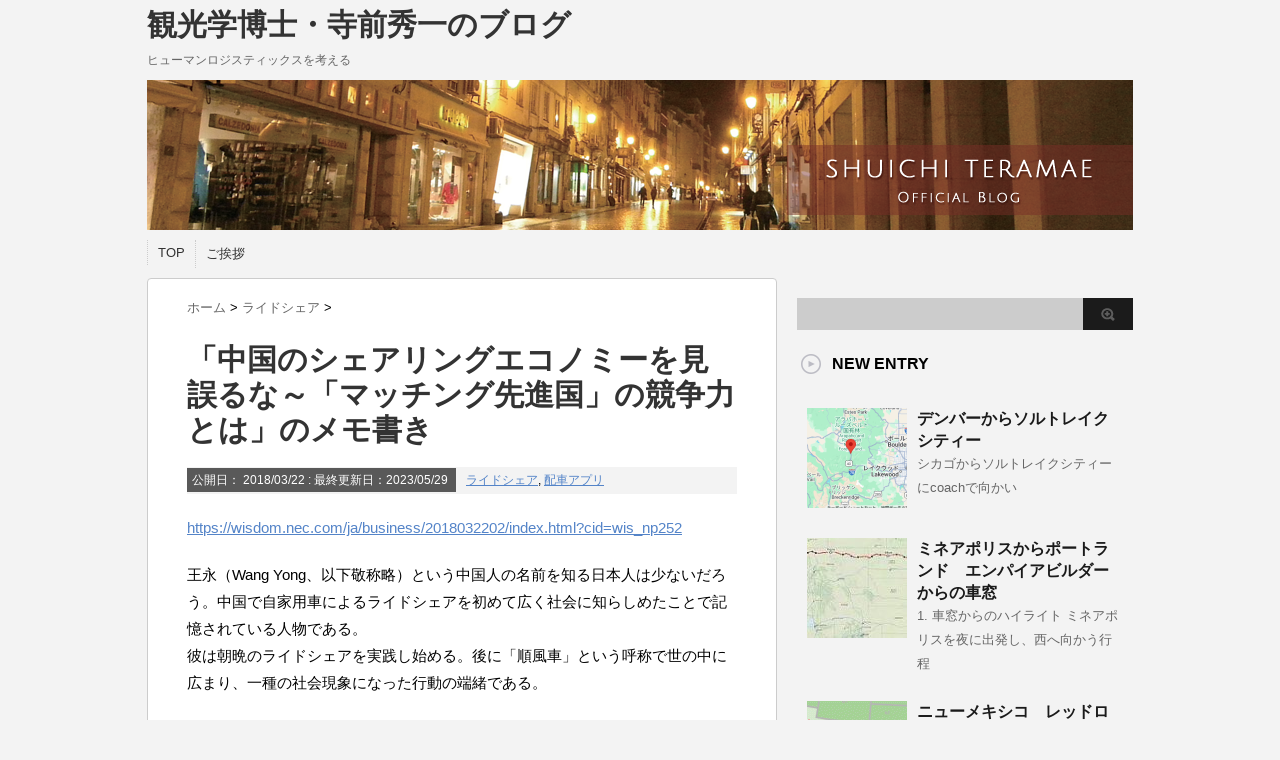

--- FILE ---
content_type: text/html; charset=UTF-8
request_url: https://jinryu.jp/blog/?p=9207
body_size: 66688
content:
<!DOCTYPE html PUBLIC "-//W3C//DTD XHTML 1.0 Transitional//EN" "http://www.w3.org/TR/xhtml1/DTD/xhtml1-transitional.dtd">

<html lang="ja">
<head profile="http://gmpg.org/xfn/11">
<meta http-equiv="Content-Type" content="text/html; charset=UTF-8" />
<title>
  「中国のシェアリングエコノミーを見誤るな～「マッチング先進国」の競争力とは」のメモ書き</title>
<link rel="alternate" type="application/rss+xml" title="観光学博士・寺前秀一のブログ RSS Feed" href="https://jinryu.jp/blog/?feed=rss2" />
<link rel="pingback" href="https://jinryu.jp/blog/xmlrpc.php" />
<link rel="shortcut icon" href="https://jinryu.jp/blog/wp-content/themes/stinger3/images/rogo.ico" />

<!---css切り替え--->
<meta name="viewport" content="width=1024, maximum-scale=1, user-scalable=yes">
<link rel="stylesheet" href="https://jinryu.jp/blog/wp-content/themes/stinger3/style.css" type="text/css" media="all" />

	  <meta name='robots' content='max-image-preview:large' />
<link rel="alternate" title="oEmbed (JSON)" type="application/json+oembed" href="https://jinryu.jp/blog/index.php?rest_route=%2Foembed%2F1.0%2Fembed&#038;url=https%3A%2F%2Fjinryu.jp%2Fblog%2F%3Fp%3D9207" />
<link rel="alternate" title="oEmbed (XML)" type="text/xml+oembed" href="https://jinryu.jp/blog/index.php?rest_route=%2Foembed%2F1.0%2Fembed&#038;url=https%3A%2F%2Fjinryu.jp%2Fblog%2F%3Fp%3D9207&#038;format=xml" />
<style id='wp-img-auto-sizes-contain-inline-css' type='text/css'>
img:is([sizes=auto i],[sizes^="auto," i]){contain-intrinsic-size:3000px 1500px}
/*# sourceURL=wp-img-auto-sizes-contain-inline-css */
</style>
<style id='wp-emoji-styles-inline-css' type='text/css'>

	img.wp-smiley, img.emoji {
		display: inline !important;
		border: none !important;
		box-shadow: none !important;
		height: 1em !important;
		width: 1em !important;
		margin: 0 0.07em !important;
		vertical-align: -0.1em !important;
		background: none !important;
		padding: 0 !important;
	}
/*# sourceURL=wp-emoji-styles-inline-css */
</style>
<style id='wp-block-library-inline-css' type='text/css'>
:root{--wp-block-synced-color:#7a00df;--wp-block-synced-color--rgb:122,0,223;--wp-bound-block-color:var(--wp-block-synced-color);--wp-editor-canvas-background:#ddd;--wp-admin-theme-color:#007cba;--wp-admin-theme-color--rgb:0,124,186;--wp-admin-theme-color-darker-10:#006ba1;--wp-admin-theme-color-darker-10--rgb:0,107,160.5;--wp-admin-theme-color-darker-20:#005a87;--wp-admin-theme-color-darker-20--rgb:0,90,135;--wp-admin-border-width-focus:2px}@media (min-resolution:192dpi){:root{--wp-admin-border-width-focus:1.5px}}.wp-element-button{cursor:pointer}:root .has-very-light-gray-background-color{background-color:#eee}:root .has-very-dark-gray-background-color{background-color:#313131}:root .has-very-light-gray-color{color:#eee}:root .has-very-dark-gray-color{color:#313131}:root .has-vivid-green-cyan-to-vivid-cyan-blue-gradient-background{background:linear-gradient(135deg,#00d084,#0693e3)}:root .has-purple-crush-gradient-background{background:linear-gradient(135deg,#34e2e4,#4721fb 50%,#ab1dfe)}:root .has-hazy-dawn-gradient-background{background:linear-gradient(135deg,#faaca8,#dad0ec)}:root .has-subdued-olive-gradient-background{background:linear-gradient(135deg,#fafae1,#67a671)}:root .has-atomic-cream-gradient-background{background:linear-gradient(135deg,#fdd79a,#004a59)}:root .has-nightshade-gradient-background{background:linear-gradient(135deg,#330968,#31cdcf)}:root .has-midnight-gradient-background{background:linear-gradient(135deg,#020381,#2874fc)}:root{--wp--preset--font-size--normal:16px;--wp--preset--font-size--huge:42px}.has-regular-font-size{font-size:1em}.has-larger-font-size{font-size:2.625em}.has-normal-font-size{font-size:var(--wp--preset--font-size--normal)}.has-huge-font-size{font-size:var(--wp--preset--font-size--huge)}.has-text-align-center{text-align:center}.has-text-align-left{text-align:left}.has-text-align-right{text-align:right}.has-fit-text{white-space:nowrap!important}#end-resizable-editor-section{display:none}.aligncenter{clear:both}.items-justified-left{justify-content:flex-start}.items-justified-center{justify-content:center}.items-justified-right{justify-content:flex-end}.items-justified-space-between{justify-content:space-between}.screen-reader-text{border:0;clip-path:inset(50%);height:1px;margin:-1px;overflow:hidden;padding:0;position:absolute;width:1px;word-wrap:normal!important}.screen-reader-text:focus{background-color:#ddd;clip-path:none;color:#444;display:block;font-size:1em;height:auto;left:5px;line-height:normal;padding:15px 23px 14px;text-decoration:none;top:5px;width:auto;z-index:100000}html :where(.has-border-color){border-style:solid}html :where([style*=border-top-color]){border-top-style:solid}html :where([style*=border-right-color]){border-right-style:solid}html :where([style*=border-bottom-color]){border-bottom-style:solid}html :where([style*=border-left-color]){border-left-style:solid}html :where([style*=border-width]){border-style:solid}html :where([style*=border-top-width]){border-top-style:solid}html :where([style*=border-right-width]){border-right-style:solid}html :where([style*=border-bottom-width]){border-bottom-style:solid}html :where([style*=border-left-width]){border-left-style:solid}html :where(img[class*=wp-image-]){height:auto;max-width:100%}:where(figure){margin:0 0 1em}html :where(.is-position-sticky){--wp-admin--admin-bar--position-offset:var(--wp-admin--admin-bar--height,0px)}@media screen and (max-width:600px){html :where(.is-position-sticky){--wp-admin--admin-bar--position-offset:0px}}

/*# sourceURL=wp-block-library-inline-css */
</style><style id='global-styles-inline-css' type='text/css'>
:root{--wp--preset--aspect-ratio--square: 1;--wp--preset--aspect-ratio--4-3: 4/3;--wp--preset--aspect-ratio--3-4: 3/4;--wp--preset--aspect-ratio--3-2: 3/2;--wp--preset--aspect-ratio--2-3: 2/3;--wp--preset--aspect-ratio--16-9: 16/9;--wp--preset--aspect-ratio--9-16: 9/16;--wp--preset--color--black: #000000;--wp--preset--color--cyan-bluish-gray: #abb8c3;--wp--preset--color--white: #ffffff;--wp--preset--color--pale-pink: #f78da7;--wp--preset--color--vivid-red: #cf2e2e;--wp--preset--color--luminous-vivid-orange: #ff6900;--wp--preset--color--luminous-vivid-amber: #fcb900;--wp--preset--color--light-green-cyan: #7bdcb5;--wp--preset--color--vivid-green-cyan: #00d084;--wp--preset--color--pale-cyan-blue: #8ed1fc;--wp--preset--color--vivid-cyan-blue: #0693e3;--wp--preset--color--vivid-purple: #9b51e0;--wp--preset--gradient--vivid-cyan-blue-to-vivid-purple: linear-gradient(135deg,rgb(6,147,227) 0%,rgb(155,81,224) 100%);--wp--preset--gradient--light-green-cyan-to-vivid-green-cyan: linear-gradient(135deg,rgb(122,220,180) 0%,rgb(0,208,130) 100%);--wp--preset--gradient--luminous-vivid-amber-to-luminous-vivid-orange: linear-gradient(135deg,rgb(252,185,0) 0%,rgb(255,105,0) 100%);--wp--preset--gradient--luminous-vivid-orange-to-vivid-red: linear-gradient(135deg,rgb(255,105,0) 0%,rgb(207,46,46) 100%);--wp--preset--gradient--very-light-gray-to-cyan-bluish-gray: linear-gradient(135deg,rgb(238,238,238) 0%,rgb(169,184,195) 100%);--wp--preset--gradient--cool-to-warm-spectrum: linear-gradient(135deg,rgb(74,234,220) 0%,rgb(151,120,209) 20%,rgb(207,42,186) 40%,rgb(238,44,130) 60%,rgb(251,105,98) 80%,rgb(254,248,76) 100%);--wp--preset--gradient--blush-light-purple: linear-gradient(135deg,rgb(255,206,236) 0%,rgb(152,150,240) 100%);--wp--preset--gradient--blush-bordeaux: linear-gradient(135deg,rgb(254,205,165) 0%,rgb(254,45,45) 50%,rgb(107,0,62) 100%);--wp--preset--gradient--luminous-dusk: linear-gradient(135deg,rgb(255,203,112) 0%,rgb(199,81,192) 50%,rgb(65,88,208) 100%);--wp--preset--gradient--pale-ocean: linear-gradient(135deg,rgb(255,245,203) 0%,rgb(182,227,212) 50%,rgb(51,167,181) 100%);--wp--preset--gradient--electric-grass: linear-gradient(135deg,rgb(202,248,128) 0%,rgb(113,206,126) 100%);--wp--preset--gradient--midnight: linear-gradient(135deg,rgb(2,3,129) 0%,rgb(40,116,252) 100%);--wp--preset--font-size--small: 13px;--wp--preset--font-size--medium: 20px;--wp--preset--font-size--large: 36px;--wp--preset--font-size--x-large: 42px;--wp--preset--spacing--20: 0.44rem;--wp--preset--spacing--30: 0.67rem;--wp--preset--spacing--40: 1rem;--wp--preset--spacing--50: 1.5rem;--wp--preset--spacing--60: 2.25rem;--wp--preset--spacing--70: 3.38rem;--wp--preset--spacing--80: 5.06rem;--wp--preset--shadow--natural: 6px 6px 9px rgba(0, 0, 0, 0.2);--wp--preset--shadow--deep: 12px 12px 50px rgba(0, 0, 0, 0.4);--wp--preset--shadow--sharp: 6px 6px 0px rgba(0, 0, 0, 0.2);--wp--preset--shadow--outlined: 6px 6px 0px -3px rgb(255, 255, 255), 6px 6px rgb(0, 0, 0);--wp--preset--shadow--crisp: 6px 6px 0px rgb(0, 0, 0);}:where(.is-layout-flex){gap: 0.5em;}:where(.is-layout-grid){gap: 0.5em;}body .is-layout-flex{display: flex;}.is-layout-flex{flex-wrap: wrap;align-items: center;}.is-layout-flex > :is(*, div){margin: 0;}body .is-layout-grid{display: grid;}.is-layout-grid > :is(*, div){margin: 0;}:where(.wp-block-columns.is-layout-flex){gap: 2em;}:where(.wp-block-columns.is-layout-grid){gap: 2em;}:where(.wp-block-post-template.is-layout-flex){gap: 1.25em;}:where(.wp-block-post-template.is-layout-grid){gap: 1.25em;}.has-black-color{color: var(--wp--preset--color--black) !important;}.has-cyan-bluish-gray-color{color: var(--wp--preset--color--cyan-bluish-gray) !important;}.has-white-color{color: var(--wp--preset--color--white) !important;}.has-pale-pink-color{color: var(--wp--preset--color--pale-pink) !important;}.has-vivid-red-color{color: var(--wp--preset--color--vivid-red) !important;}.has-luminous-vivid-orange-color{color: var(--wp--preset--color--luminous-vivid-orange) !important;}.has-luminous-vivid-amber-color{color: var(--wp--preset--color--luminous-vivid-amber) !important;}.has-light-green-cyan-color{color: var(--wp--preset--color--light-green-cyan) !important;}.has-vivid-green-cyan-color{color: var(--wp--preset--color--vivid-green-cyan) !important;}.has-pale-cyan-blue-color{color: var(--wp--preset--color--pale-cyan-blue) !important;}.has-vivid-cyan-blue-color{color: var(--wp--preset--color--vivid-cyan-blue) !important;}.has-vivid-purple-color{color: var(--wp--preset--color--vivid-purple) !important;}.has-black-background-color{background-color: var(--wp--preset--color--black) !important;}.has-cyan-bluish-gray-background-color{background-color: var(--wp--preset--color--cyan-bluish-gray) !important;}.has-white-background-color{background-color: var(--wp--preset--color--white) !important;}.has-pale-pink-background-color{background-color: var(--wp--preset--color--pale-pink) !important;}.has-vivid-red-background-color{background-color: var(--wp--preset--color--vivid-red) !important;}.has-luminous-vivid-orange-background-color{background-color: var(--wp--preset--color--luminous-vivid-orange) !important;}.has-luminous-vivid-amber-background-color{background-color: var(--wp--preset--color--luminous-vivid-amber) !important;}.has-light-green-cyan-background-color{background-color: var(--wp--preset--color--light-green-cyan) !important;}.has-vivid-green-cyan-background-color{background-color: var(--wp--preset--color--vivid-green-cyan) !important;}.has-pale-cyan-blue-background-color{background-color: var(--wp--preset--color--pale-cyan-blue) !important;}.has-vivid-cyan-blue-background-color{background-color: var(--wp--preset--color--vivid-cyan-blue) !important;}.has-vivid-purple-background-color{background-color: var(--wp--preset--color--vivid-purple) !important;}.has-black-border-color{border-color: var(--wp--preset--color--black) !important;}.has-cyan-bluish-gray-border-color{border-color: var(--wp--preset--color--cyan-bluish-gray) !important;}.has-white-border-color{border-color: var(--wp--preset--color--white) !important;}.has-pale-pink-border-color{border-color: var(--wp--preset--color--pale-pink) !important;}.has-vivid-red-border-color{border-color: var(--wp--preset--color--vivid-red) !important;}.has-luminous-vivid-orange-border-color{border-color: var(--wp--preset--color--luminous-vivid-orange) !important;}.has-luminous-vivid-amber-border-color{border-color: var(--wp--preset--color--luminous-vivid-amber) !important;}.has-light-green-cyan-border-color{border-color: var(--wp--preset--color--light-green-cyan) !important;}.has-vivid-green-cyan-border-color{border-color: var(--wp--preset--color--vivid-green-cyan) !important;}.has-pale-cyan-blue-border-color{border-color: var(--wp--preset--color--pale-cyan-blue) !important;}.has-vivid-cyan-blue-border-color{border-color: var(--wp--preset--color--vivid-cyan-blue) !important;}.has-vivid-purple-border-color{border-color: var(--wp--preset--color--vivid-purple) !important;}.has-vivid-cyan-blue-to-vivid-purple-gradient-background{background: var(--wp--preset--gradient--vivid-cyan-blue-to-vivid-purple) !important;}.has-light-green-cyan-to-vivid-green-cyan-gradient-background{background: var(--wp--preset--gradient--light-green-cyan-to-vivid-green-cyan) !important;}.has-luminous-vivid-amber-to-luminous-vivid-orange-gradient-background{background: var(--wp--preset--gradient--luminous-vivid-amber-to-luminous-vivid-orange) !important;}.has-luminous-vivid-orange-to-vivid-red-gradient-background{background: var(--wp--preset--gradient--luminous-vivid-orange-to-vivid-red) !important;}.has-very-light-gray-to-cyan-bluish-gray-gradient-background{background: var(--wp--preset--gradient--very-light-gray-to-cyan-bluish-gray) !important;}.has-cool-to-warm-spectrum-gradient-background{background: var(--wp--preset--gradient--cool-to-warm-spectrum) !important;}.has-blush-light-purple-gradient-background{background: var(--wp--preset--gradient--blush-light-purple) !important;}.has-blush-bordeaux-gradient-background{background: var(--wp--preset--gradient--blush-bordeaux) !important;}.has-luminous-dusk-gradient-background{background: var(--wp--preset--gradient--luminous-dusk) !important;}.has-pale-ocean-gradient-background{background: var(--wp--preset--gradient--pale-ocean) !important;}.has-electric-grass-gradient-background{background: var(--wp--preset--gradient--electric-grass) !important;}.has-midnight-gradient-background{background: var(--wp--preset--gradient--midnight) !important;}.has-small-font-size{font-size: var(--wp--preset--font-size--small) !important;}.has-medium-font-size{font-size: var(--wp--preset--font-size--medium) !important;}.has-large-font-size{font-size: var(--wp--preset--font-size--large) !important;}.has-x-large-font-size{font-size: var(--wp--preset--font-size--x-large) !important;}
/*# sourceURL=global-styles-inline-css */
</style>

<style id='classic-theme-styles-inline-css' type='text/css'>
/*! This file is auto-generated */
.wp-block-button__link{color:#fff;background-color:#32373c;border-radius:9999px;box-shadow:none;text-decoration:none;padding:calc(.667em + 2px) calc(1.333em + 2px);font-size:1.125em}.wp-block-file__button{background:#32373c;color:#fff;text-decoration:none}
/*# sourceURL=/wp-includes/css/classic-themes.min.css */
</style>
<link rel='stylesheet' id='wp-lightbox-2.min.css-css' href='https://jinryu.jp/blog/wp-content/plugins/wp-lightbox-2/styles/lightbox.min.css?ver=1.3.4' type='text/css' media='all' />
<script type="text/javascript" src="https://jinryu.jp/blog/wp-includes/js/jquery/jquery.min.js?ver=3.7.1" id="jquery-core-js"></script>
<script type="text/javascript" src="https://jinryu.jp/blog/wp-includes/js/jquery/jquery-migrate.min.js?ver=3.4.1" id="jquery-migrate-js"></script>
<link rel="https://api.w.org/" href="https://jinryu.jp/blog/index.php?rest_route=/" /><link rel="alternate" title="JSON" type="application/json" href="https://jinryu.jp/blog/index.php?rest_route=/wp/v2/posts/9207" /><link rel="canonical" href="https://jinryu.jp/blog/?p=9207" />
<link rel='shortlink' href='https://jinryu.jp/blog/?p=9207' />
<style type="text/css">.recentcomments a{display:inline !important;padding:0 !important;margin:0 !important;}</style></head>

<body class="wp-singular post-template-default single single-post postid-9207 single-format-standard wp-theme-stinger3">
<div id="container">
<div id="header">
  <div id="header-in">
    <div id="h-l">
      <p class="sitename"><a href="https://jinryu.jp/blog/">
        観光学博士・寺前秀一のブログ        </a></p>
            <p class="descr">
        ヒューマンロジスティックスを考える      </p>
          </div>
    <!-- /#h-l --> 
  </div>
  <!-- /#header-in --> 
</div>
<!-- /#header -->
<div id="gazou">
  <div id="gazou-in">
                <p id="headimg"><img src="https://jinryu.jp/blog/wp-content/themes/stinger3/images/stinger3.png" alt="*" width="986" height="150" /></p>
          </div>
  <!-- /#gazou-in --> 
</div>
<!-- /#gazou -->
<div class="clear"></div>
<!--pcnavi-->
<div class="smanone">
  <div id="navi-in">
    <ul>
      <li> <a href="https://jinryu.jp/blog" title="トップページ">TOP</a> </li>
      <div class="menu"><ul>
<li class="page_item page-item-2"><a href="https://jinryu.jp/blog/?page_id=2">ご挨拶</a></li>
</ul></div>
    </ul>
    <div class="clear"></div>
  </div>
</div>
<!--/pcnavi-->
<div id="wrap">
<div id="wrap-in">
<div id="main">

<div class="kuzu">
  <div id="breadcrumb">
    <div itemscope itemtype="http://data-vocabulary.org/Breadcrumb"> <a href="https://jinryu.jp/blog" itemprop="url"> <span itemprop="title">ホーム</span> </a> &gt; </div>
                        <div itemscope itemtype="http://data-vocabulary.org/Breadcrumb"> <a href="https://jinryu.jp/blog/?cat=53" itemprop="url"> <span itemprop="title">ライドシェア</span> </a> &gt; </div>
      </div>
</div>
<!--/kuzu-->
<div id="dendo"> </div>
<!-- /#dendo -->
<div class="post"> 
  <!--ループ開始-->
    <div class="kizi">
    <h1 class="entry-title">
      「中国のシェアリングエコノミーを見誤るな～「マッチング先進国」の競争力とは」のメモ書き    </h1>
    <div class="blogbox">
      <p><span class="kdate">公開日：
        <time class="entry-date" datetime="2018-03-22T19:07:17+09:00">
          2018/03/22        </time>
        :
         最終更新日：2023/05/29        </span>
        <a href="https://jinryu.jp/blog/?cat=53" rel="category">ライドシェア</a>, <a href="https://jinryu.jp/blog/?cat=17" rel="category">配車アプリ</a>                <br>
      </p>
    </div>
    <p><a href="https://wisdom.nec.com/ja/business/2018032202/index.html?cid=wis_np252">https://wisdom.nec.com/ja/business/2018032202/index.html?cid=wis_np252</a></p>
<p>王永（Wang Yong、以下敬称略）という中国人の名前を知る日本人は少ないだろう。中国で自家用車によるライドシェアを初めて広く社会に知らしめたことで記憶されている人物である。<br />
彼は朝晩のライドシェアを実践し始める。後に「順風車」という呼称で世の中に広まり、一種の社会現象になった行動の端緒である。</p>
<p>2012年の春節（旧正月）には、中国中央テレビの人気司会者と王永らを含む7人が呼びかけ人となり、「順風車で故郷に帰ろう」というキャンペーンがスタート。この年は600人の自家用車オーナーが車の座席を無料で提供、約1000人が相乗りで帰郷した。このイベントは年々拡大、翌13年には1万人、14年には2万5000人が利用した。ライドシェアという共有経済の概念は広く社会に知られるところとなった。<br />
ところが「順風車」は拡大と同時に、その限界も見えてきた。安全性や法律的な課題もあったが、最大の問題は車（座席）の供給が追いつかないことだった。「順風車」は一種の社会運動で、無償の善意が前提である。ガソリン代の均等割り程度の負担はあったが、基本はあくまで個人の好意で、活用されずに遊んでいる社会資源の有効活用に主眼があった。</p>
<p>　もちろんこれは有意義な話なのだが、規模が大きくなると善意だけでは供給が足りない。<br />
現在、中国の配車サービスで圧倒的なシェアを占める滴滴出行（DiDi）などの企業は、まさにこのタイミングで誕生した。DiDiがシェアライドの事業を始めたのが2014年、有償の「順風車」をスタートしたのが翌15年である。「順風車で故郷に帰ろう」キャンペーンが始まって4年目のことだった。ここから中国のシェアエコノミーは大きく姿を転換していく。</p>
<p>DiDiは当初こそ、普通の市民が自分の車を使って副業として収入を得る、米国のUberの中国版的ビジネスを展開していた。しかしその後、運転手は徐々に専業化し、車両も会社が提供するケースが増え、シェアリングエコノミー的色彩は徐々に薄れていく。要は「遊休資産の活用」ではニーズに応え切れなかったのである。</p>
<p>　そして2016年7月、中国政府はライドシェア企業の経営条件を定める「インターネット手配タクシー管理サービス暫定法」を施行。この法律の登場で、個人の車を活用したUber的なライドシェアの営業には正式な許可が必要になり、運転者には厳格な資格要件が定められた。有償の「順風車」も同様である。これが決定打となって、自分の車を使って収入を得るタイプのライドシェアは中国の大都市では事実上、できなくなった。</p>
<p>　王永たちの始めた無償の「順風車」は現在もある。しかし大きな広がりにはなっていない。実を言えば、ここで詳細は触れないが、王永自身もかつて投資家や政府系の資金を得てみずから事業化を試み、失敗している。その後、ライドシェアのコンセプトを本格的なビジネスとして成功させたのがDiDiなどのIT企業だった。</p>
<p>都市部では自転車を所有する必要はなくなり、スポーツ用など一部の特殊なスペックのモデルを除き、自転車の販売量は大きく下がった。マイカーやタクシーの近距離利用も減り、渋滞も減少したという。マッチングの高度化が人々の行動を変えたのである。</p>
<p>　その後、街に放置される自転車が増えすぎ、無断で投機、廃棄される自転車が山積みとなり、社会問題化した。「共有経済をうたっているのに、何という資源の無駄か」と中国国内でも大きな批判が起きた。そういう事態が起きたのも、サービス提供者がマッチングの精度を極限まで高めようとすれば、街に置く自転車の数を増やすのが最も有効な手段だったからだ。</p>
<p>その結果として中国の大都市には、アプリ一つで、いつでも、どこでも好みのタイプの車が迎えに来るタクシー配車の仕組み、どこからでも乗れて、どこでも乗り捨てられる自転車、何百種類ものメニューから選んだ料理があっと言う間に自宅に届くデリバリー、マンションの敷地内にあって24時間、必要なものが揃う無人コンビニなど、「いつでも、どこでも、欲しい商品やサービスが手に入る」状況が次々と出現した。これらはすべてマッチングの精度を極限まで突き詰める姿勢から生まれてきたものである。</p>
<p>中国の個人信用情報評価システムの整備【「信用」が中国人を変える、スマホ時代の中国版信用情報システムの「凄み」】<a href="https://wisdom.nec.com/ja/business/2017041101/03.html">https://wisdom.nec.com/ja/business/2017041101/03.html</a>などに見られるように、ビッグデータの蓄積と活用では中国社会は（その是非はともかく）日本を含む先進諸国より圧倒的に有利な条件を備えている。さまざまな個人の嗜好に応えられる商品やサービスを「いつでも、どこでも、欲しいものが欲しい時に」提供できる体制をつくる。中国が強い競争力を持つのは、実はこの点においてである。</p>
      </div>
  <div style="padding:20px 0px;">
      </div>
<div class="kizi02">
  
  </div>
    <!--ループ終了-->
  <div class="kizi02"> 
    <!--関連記事-->
    <h4 class="kanren">関連記事</h4>
    <div class="sumbox02">
      <div id="topnews">
        <div>
                                        <dl>
            <dt> <a href="https://jinryu.jp/blog/?p=5259" title="動画で見る世界人流観光施策風土記　Uberの中国市場撤退の見方">
                            <img src="https://jinryu.jp/blog/wp-content/themes/stinger3/images/no-img.png" alt="no image" title="no image" width="110px" />
                            </a> </dt>
            <dd>
              <h4 class="saisin"> <a href="https://jinryu.jp/blog/?p=5259">
                動画で見る世界人流観光施策風土記　Uberの中国市場撤退の見方                </a></h4>
              <p class="basui">
             わが国ではUberに対する生理的反感を持つ人(交通学者に意外とみられる)と手放しで歓迎する人（New</p>
              <p class="motto"><a href="https://jinryu.jp/blog/?p=5259">記事を読む</a></p>
            </dd>
          </dl>
                    <dl>
            <dt> <a href="https://jinryu.jp/blog/?p=9371" title="広告だけに収入を求める無償タクシーの報道">
                            <img src="https://jinryu.jp/blog/wp-content/themes/stinger3/images/no-img.png" alt="no image" title="no image" width="110px" />
                            </a> </dt>
            <dd>
              <h4 class="saisin"> <a href="https://jinryu.jp/blog/?p=9371">
                広告だけに収入を求める無償タクシーの報道                </a></h4>
              <p class="basui">
             https://news.nifty.com/article/economy/business/12</p>
              <p class="motto"><a href="https://jinryu.jp/blog/?p=9371">記事を読む</a></p>
            </dd>
          </dl>
                    <dl>
            <dt> <a href="https://jinryu.jp/blog/?p=5398" title="🌍🎒　🚖シニアバックパッカーの旅　動画で見る世界人流観光施策風土記　2016年11月1日 チームネクスト合宿 in ニューヨーク １日目">
                            <img width="110" height="110" src="https://jinryu.jp/blog/wp-content/uploads/2016/10/マイバスで行く！新・地下鉄で行く自由の女神とグラウンドゼロ-in-new-york-city-144047-110x110.jpg" class="attachment-thumb110 size-thumb110 wp-post-image" alt="" decoding="async" loading="lazy" srcset="https://jinryu.jp/blog/wp-content/uploads/2016/10/マイバスで行く！新・地下鉄で行く自由の女神とグラウンドゼロ-in-new-york-city-144047-110x110.jpg 110w, https://jinryu.jp/blog/wp-content/uploads/2016/10/マイバスで行く！新・地下鉄で行く自由の女神とグラウンドゼロ-in-new-york-city-144047-150x150.jpg 150w, https://jinryu.jp/blog/wp-content/uploads/2016/10/マイバスで行く！新・地下鉄で行く自由の女神とグラウンドゼロ-in-new-york-city-144047-100x100.jpg 100w" sizes="auto, (max-width: 110px) 100vw, 110px" />                            </a> </dt>
            <dd>
              <h4 class="saisin"> <a href="https://jinryu.jp/blog/?p=5398">
                🌍🎒　🚖シニアバックパッカーの旅　動画で見る世界人流観光施策風土記　2016年11月1日 チームネクスト合宿 in ニューヨーク １日目                </a></h4>
              <p class="basui">
             チームネクストでニューヨーク合宿を行った。メンバーにタクシージャパンの熊沢氏が参加されたので、ロンド</p>
              <p class="motto"><a href="https://jinryu.jp/blog/?p=5398">記事を読む</a></p>
            </dd>
          </dl>
                    <dl>
            <dt> <a href="https://jinryu.jp/blog/?p=1563" title="タクシー運転手の労働条件　『タクシーほど気楽な商売はない』を読んで">
                            <img width="110" height="110" src="https://jinryu.jp/blog/wp-content/uploads/2014/12/IMG_2197-110x110.jpg" class="attachment-thumb110 size-thumb110 wp-post-image" alt="" decoding="async" loading="lazy" srcset="https://jinryu.jp/blog/wp-content/uploads/2014/12/IMG_2197-110x110.jpg 110w, https://jinryu.jp/blog/wp-content/uploads/2014/12/IMG_2197-150x150.jpg 150w, https://jinryu.jp/blog/wp-content/uploads/2014/12/IMG_2197-100x100.jpg 100w" sizes="auto, (max-width: 110px) 100vw, 110px" />                            </a> </dt>
            <dd>
              <h4 class="saisin"> <a href="https://jinryu.jp/blog/?p=1563">
                タクシー運転手の労働条件　『タクシーほど気楽な商売はない』を読んで                </a></h4>
              <p class="basui">
             &nbsp;

「タクシ運転手」という職業は一般によく知られていますし、テレビドラマ等でもよく登</p>
              <p class="motto"><a href="https://jinryu.jp/blog/?p=1563">記事を読む</a></p>
            </dd>
          </dl>
                    <dl>
            <dt> <a href="https://jinryu.jp/blog/?p=9185" title="タクシー事業者の自家用有償運送に関して">
                            <img src="https://jinryu.jp/blog/wp-content/themes/stinger3/images/no-img.png" alt="no image" title="no image" width="110px" />
                            </a> </dt>
            <dd>
              <h4 class="saisin"> <a href="https://jinryu.jp/blog/?p=9185">
                タクシー事業者の自家用有償運送に関して                </a></h4>
              <p class="basui">
             前にもブログで、ライドシェアが社会問題化しつつあるが、健康食品と医薬品の関係に似た議論であることを記</p>
              <p class="motto"><a href="https://jinryu.jp/blog/?p=9185">記事を読む</a></p>
            </dd>
          </dl>
                    <dl>
            <dt> <a href="https://jinryu.jp/blog/?p=8435" title="白タクに関する記事の増加と、中国人の素朴な疑問（なぜ白タクがいけないのか？）">
                            <img src="https://jinryu.jp/blog/wp-content/themes/stinger3/images/no-img.png" alt="no image" title="no image" width="110px" />
                            </a> </dt>
            <dd>
              <h4 class="saisin"> <a href="https://jinryu.jp/blog/?p=8435">
                白タクに関する記事の増加と、中国人の素朴な疑問（なぜ白タクがいけないのか？）                </a></h4>
              <p class="basui">
             白タクに関する記事が増加している。日本のマスコミは付和雷同型の記事を書くから、誰かが情報操作に成功す</p>
              <p class="motto"><a href="https://jinryu.jp/blog/?p=8435">記事を読む</a></p>
            </dd>
          </dl>
                    <dl>
            <dt> <a href="https://jinryu.jp/blog/?p=13753" title="ＭaaSのおとし所　「両備運輸の思い上がり」「JERONタクシーが実証実験だという例として出しているが、とんでもない間違い」">
                            <img src="https://jinryu.jp/blog/wp-content/themes/stinger3/images/no-img.png" alt="no image" title="no image" width="110px" />
                            </a> </dt>
            <dd>
              <h4 class="saisin"> <a href="https://jinryu.jp/blog/?p=13753">
                ＭaaSのおとし所　「両備運輸の思い上がり」「JERONタクシーが実証実験だという例として出しているが、とんでもない間違い」                </a></h4>
              <p class="basui">
             
チームネクストの総会に参加していくつか私なりに進展があった。



MaaS以外に自動運</p>
              <p class="motto"><a href="https://jinryu.jp/blog/?p=13753">記事を読む</a></p>
            </dd>
          </dl>
                    <dl>
            <dt> <a href="https://jinryu.jp/blog/?p=1595" title="ロンドンのミニキャブは自家用か営業用か？　Uber論争を通じて">
                            <img width="110" height="110" src="https://jinryu.jp/blog/wp-content/uploads/2014/05/uberlogo_large_verge_medium_landscape-110x110.png" class="attachment-thumb110 size-thumb110 wp-post-image" alt="" decoding="async" loading="lazy" srcset="https://jinryu.jp/blog/wp-content/uploads/2014/05/uberlogo_large_verge_medium_landscape-110x110.png 110w, https://jinryu.jp/blog/wp-content/uploads/2014/05/uberlogo_large_verge_medium_landscape-150x150.png 150w, https://jinryu.jp/blog/wp-content/uploads/2014/05/uberlogo_large_verge_medium_landscape-100x100.png 100w" sizes="auto, (max-width: 110px) 100vw, 110px" />                            </a> </dt>
            <dd>
              <h4 class="saisin"> <a href="https://jinryu.jp/blog/?p=1595">
                ロンドンのミニキャブは自家用か営業用か？　Uber論争を通じて                </a></h4>
              <p class="basui">
             ○ロンドンのUber　

事実関係は不明ですが、minicabの手配をUberは実施しており、m</p>
              <p class="motto"><a href="https://jinryu.jp/blog/?p=1595">記事を読む</a></p>
            </dd>
          </dl>
                    <dl>
            <dt> <a href="https://jinryu.jp/blog/?p=4535" title="中国における配車アプリの動向">
                            <img width="110" height="110" src="https://jinryu.jp/blog/wp-content/uploads/2016/04/117955166-110x110.jpg" class="attachment-thumb110 size-thumb110 wp-post-image" alt="" decoding="async" loading="lazy" srcset="https://jinryu.jp/blog/wp-content/uploads/2016/04/117955166-110x110.jpg 110w, https://jinryu.jp/blog/wp-content/uploads/2016/04/117955166-150x150.jpg 150w, https://jinryu.jp/blog/wp-content/uploads/2016/04/117955166-100x100.jpg 100w" sizes="auto, (max-width: 110px) 100vw, 110px" />                            </a> </dt>
            <dd>
              <h4 class="saisin"> <a href="https://jinryu.jp/blog/?p=4535">
                中国における配車アプリの動向                </a></h4>
              <p class="basui">
             今後の外国人旅行者の増大を考慮すると、中国における配車アプリの動向は日本も無視できない影響力をもつも</p>
              <p class="motto"><a href="https://jinryu.jp/blog/?p=4535">記事を読む</a></p>
            </dd>
          </dl>
                    <dl>
            <dt> <a href="https://jinryu.jp/blog/?p=1980" title="福岡でウーバー「ライドシェア」の実験開始について">
                            <img src="https://jinryu.jp/blog/wp-content/themes/stinger3/images/no-img.png" alt="no image" title="no image" width="110px" />
                            </a> </dt>
            <dd>
              <h4 class="saisin"> <a href="https://jinryu.jp/blog/?p=1980">
                福岡でウーバー「ライドシェア」の実験開始について                </a></h4>
              <p class="basui">
             まだ自家用車が庶民のものではない時代に、阿川弘之氏が愛車で赤の他人をピックアップして好意同乗させる随</p>
              <p class="motto"><a href="https://jinryu.jp/blog/?p=1980">記事を読む</a></p>
            </dd>
          </dl>
                            </div>
      </div>
    </div>
  </div>
  <!--/kizi--> 
  <!--/関連記事-->
  <div style="padding:20px 0px;">
      </div>

  <div id="comments">
  </div>
<!-- END div#comments -->  <!--ページナビ-->
  <div class="p-navi clearfix">
<dl>
             <dt>PREV  </dt><dd><a href="https://jinryu.jp/blog/?p=9205">天児慧著『中国政治の社会態制』岩波書店２０１８を読んで</a></dd>
                     <dt>NEXT  </dt><dd><a href="https://jinryu.jp/blog/?p=9211">「地消地産」も「アメリカファースト」も同じ　</a></dd>
      </dl>
  </div>
</div>
<!-- END div.post -->
</div>
<!-- /#main -->
<div id="side">
  <div class="sidead">
  </div>
  <div id="search">
  <form method="get" id="searchform" action="https://jinryu.jp/blog/">
    <label class="hidden" for="s">
          </label>
    <input type="text" value=""  name="s" id="s" />
    <input type="image" src="https://jinryu.jp/blog/wp-content/themes/stinger3/images/btn2.gif" alt="検索" id="searchsubmit"  value="Search" />
  </form>
</div>
  <div class="kizi02"> 
    <!--最近のエントリ-->
    <h4 class="menu_underh2">NEW ENTRY</h4>
    <div id="topnews">
      <div>

    <dl><dt><span><a href="https://jinryu.jp/blog/?p=46994" title="デンバーからソルトレイクシティー">
            <img width="100" height="100" src="https://jinryu.jp/blog/wp-content/uploads/2026/01/スクリーンショット-2276-100x100.png" class="attachment-thumb100 size-thumb100 wp-post-image" alt="" decoding="async" loading="lazy" srcset="https://jinryu.jp/blog/wp-content/uploads/2026/01/スクリーンショット-2276-100x100.png 100w, https://jinryu.jp/blog/wp-content/uploads/2026/01/スクリーンショット-2276-150x150.png 150w, https://jinryu.jp/blog/wp-content/uploads/2026/01/スクリーンショット-2276-110x110.png 110w" sizes="auto, (max-width: 100px) 100vw, 100px" />        </a></span></dt><dd><a href="https://jinryu.jp/blog/?p=46994" title="デンバーからソルトレイクシティー">デンバーからソルトレイクシティー</a>

<p>




シカゴからソルトレイクシティーにcoachで向かい</p>
</dd>
<p class="clear"></p>
</dl>
    <dl><dt><span><a href="https://jinryu.jp/blog/?p=46988" title="ミネアポリスからポートランド　エンパイアビルダーからの車窓">
            <img width="100" height="100" src="https://jinryu.jp/blog/wp-content/uploads/2025/12/ダウンロード-100x100.jpg" class="attachment-thumb100 size-thumb100 wp-post-image" alt="" decoding="async" loading="lazy" srcset="https://jinryu.jp/blog/wp-content/uploads/2025/12/ダウンロード-100x100.jpg 100w, https://jinryu.jp/blog/wp-content/uploads/2025/12/ダウンロード-110x110.jpg 110w" sizes="auto, (max-width: 100px) 100vw, 100px" />        </a></span></dt><dd><a href="https://jinryu.jp/blog/?p=46988" title="ミネアポリスからポートランド　エンパイアビルダーからの車窓">ミネアポリスからポートランド　エンパイアビルダーからの車窓</a>

<p>1. 車窓からのハイライト
ミネアポリスを夜に出発し、西へ向かう行程</p>
</dd>
<p class="clear"></p>
</dl>
    <dl><dt><span><a href="https://jinryu.jp/blog/?p=46985" title="ニューメキシコ　レッドロック">
            <img width="100" height="100" src="https://jinryu.jp/blog/wp-content/uploads/2025/12/southwest_02-100x100.gif" class="attachment-thumb100 size-thumb100 wp-post-image" alt="" decoding="async" loading="lazy" srcset="https://jinryu.jp/blog/wp-content/uploads/2025/12/southwest_02-100x100.gif 100w, https://jinryu.jp/blog/wp-content/uploads/2025/12/southwest_02-150x150.gif 150w, https://jinryu.jp/blog/wp-content/uploads/2025/12/southwest_02-110x110.gif 110w" sizes="auto, (max-width: 100px) 100vw, 100px" />        </a></span></dt><dd><a href="https://jinryu.jp/blog/?p=46985" title="ニューメキシコ　レッドロック">ニューメキシコ　レッドロック</a>

<p>サウスウェストチーフの車窓からの風景で、深紅のサメと呼ばれるところは、</p>
</dd>
<p class="clear"></p>
</dl>
    <dl><dt><span><a href="https://jinryu.jp/blog/?p=46977" title="ロシア旅行の前の、携帯wifi準備">
            <img src="https://jinryu.jp/blog/wp-content/themes/stinger3/images/no-img.png" alt="no image" title="no image" width="100" height="100" />
                </a></span></dt><dd><a href="https://jinryu.jp/blog/?p=46977" title="ロシア旅行の前の、携帯wifi準備">ロシア旅行の前の、携帯wifi準備</a>

<p>https://tanakanews.com/251206rutrav</p>
</dd>
<p class="clear"></p>
</dl>
    <dl><dt><span><a href="https://jinryu.jp/blog/?p=46968" title="ロシア旅行　田中宇">
            <img src="https://jinryu.jp/blog/wp-content/themes/stinger3/images/no-img.png" alt="no image" title="no image" width="100" height="100" />
                </a></span></dt><dd><a href="https://jinryu.jp/blog/?p=46968" title="ロシア旅行　田中宇">ロシア旅行　田中宇</a>

<p>https://tanakanews.com/251205crimea</p>
</dd>
<p class="clear"></p>
</dl>
            <p class="motto"> <a href="https://jinryu.jp/blog/">→もっと見る</a></p>
      </div>
    </div>
    <!--/最近のエントリ-->

    <div id="twibox">
      <ul><li><div id="search">
  <form method="get" id="searchform" action="https://jinryu.jp/blog/">
    <label class="hidden" for="s">
          </label>
    <input type="text" value=""  name="s" id="s" />
    <input type="image" src="https://jinryu.jp/blog/wp-content/themes/stinger3/images/btn2.gif" alt="検索" id="searchsubmit"  value="Search" />
  </form>
</div>
</li></ul>
		<ul><li>
		<h4 class="menu_underh2">最近の投稿</h4>
		<ul>
											<li>
					<a href="https://jinryu.jp/blog/?p=46994">デンバーからソルトレイクシティー</a>
									</li>
											<li>
					<a href="https://jinryu.jp/blog/?p=46988">ミネアポリスからポートランド　エンパイアビルダーからの車窓</a>
									</li>
											<li>
					<a href="https://jinryu.jp/blog/?p=46985">ニューメキシコ　レッドロック</a>
									</li>
											<li>
					<a href="https://jinryu.jp/blog/?p=46977">ロシア旅行の前の、携帯wifi準備</a>
									</li>
											<li>
					<a href="https://jinryu.jp/blog/?p=46968">ロシア旅行　田中宇</a>
									</li>
					</ul>

		</li></ul><ul><li><h4 class="menu_underh2">最近のコメント</h4><ul id="recentcomments"><li class="recentcomments"><a href="https://jinryu.jp/blog/?p=4065#comment-1129">🌍🎒シニアバックパッカーの旅　2016年2月　中東・東アフリカ旅行記９　エチオピア（国連加盟国75か国目）・アジスアベバ</a> に <span class="comment-author-link">寺前秀一</span> より</li><li class="recentcomments"><a href="https://jinryu.jp/blog/?p=4065#comment-1111">🌍🎒シニアバックパッカーの旅　2016年2月　中東・東アフリカ旅行記９　エチオピア（国連加盟国75か国目）・アジスアベバ</a> に <span class="comment-author-link">マザーグース</span> より</li><li class="recentcomments"><a href="https://jinryu.jp/blog/?p=2273#comment-631">羽生敦子立教大学兼任講師の博士論文概要「１９世紀フランスロマン主義作家の旅行記に見られる旅の主体の変遷」を読んで</a> に <span class="comment-author-link">寺前秀一</span> より</li><li class="recentcomments"><a href="https://jinryu.jp/blog/?p=2273#comment-625">羽生敦子立教大学兼任講師の博士論文概要「１９世紀フランスロマン主義作家の旅行記に見られる旅の主体の変遷」を読んで</a> に <span class="comment-author-link">K</span> より</li></ul></li></ul><ul><li><h4 class="menu_underh2">アーカイブ</h4>
			<ul>
					<li><a href='https://jinryu.jp/blog/?m=202601'>2026年1月</a></li>
	<li><a href='https://jinryu.jp/blog/?m=202512'>2025年12月</a></li>
	<li><a href='https://jinryu.jp/blog/?m=202511'>2025年11月</a></li>
	<li><a href='https://jinryu.jp/blog/?m=202510'>2025年10月</a></li>
	<li><a href='https://jinryu.jp/blog/?m=202509'>2025年9月</a></li>
	<li><a href='https://jinryu.jp/blog/?m=202507'>2025年7月</a></li>
	<li><a href='https://jinryu.jp/blog/?m=202503'>2025年3月</a></li>
	<li><a href='https://jinryu.jp/blog/?m=202412'>2024年12月</a></li>
	<li><a href='https://jinryu.jp/blog/?m=202411'>2024年11月</a></li>
	<li><a href='https://jinryu.jp/blog/?m=202403'>2024年3月</a></li>
	<li><a href='https://jinryu.jp/blog/?m=202402'>2024年2月</a></li>
	<li><a href='https://jinryu.jp/blog/?m=202401'>2024年1月</a></li>
	<li><a href='https://jinryu.jp/blog/?m=202312'>2023年12月</a></li>
	<li><a href='https://jinryu.jp/blog/?m=202311'>2023年11月</a></li>
	<li><a href='https://jinryu.jp/blog/?m=202310'>2023年10月</a></li>
	<li><a href='https://jinryu.jp/blog/?m=202309'>2023年9月</a></li>
	<li><a href='https://jinryu.jp/blog/?m=202308'>2023年8月</a></li>
	<li><a href='https://jinryu.jp/blog/?m=202307'>2023年7月</a></li>
	<li><a href='https://jinryu.jp/blog/?m=202306'>2023年6月</a></li>
	<li><a href='https://jinryu.jp/blog/?m=202305'>2023年5月</a></li>
	<li><a href='https://jinryu.jp/blog/?m=202304'>2023年4月</a></li>
	<li><a href='https://jinryu.jp/blog/?m=202303'>2023年3月</a></li>
	<li><a href='https://jinryu.jp/blog/?m=202302'>2023年2月</a></li>
	<li><a href='https://jinryu.jp/blog/?m=202301'>2023年1月</a></li>
	<li><a href='https://jinryu.jp/blog/?m=202212'>2022年12月</a></li>
	<li><a href='https://jinryu.jp/blog/?m=202211'>2022年11月</a></li>
	<li><a href='https://jinryu.jp/blog/?m=202210'>2022年10月</a></li>
	<li><a href='https://jinryu.jp/blog/?m=202209'>2022年9月</a></li>
	<li><a href='https://jinryu.jp/blog/?m=202208'>2022年8月</a></li>
	<li><a href='https://jinryu.jp/blog/?m=202207'>2022年7月</a></li>
	<li><a href='https://jinryu.jp/blog/?m=202205'>2022年5月</a></li>
	<li><a href='https://jinryu.jp/blog/?m=202204'>2022年4月</a></li>
	<li><a href='https://jinryu.jp/blog/?m=202202'>2022年2月</a></li>
	<li><a href='https://jinryu.jp/blog/?m=202201'>2022年1月</a></li>
	<li><a href='https://jinryu.jp/blog/?m=202111'>2021年11月</a></li>
	<li><a href='https://jinryu.jp/blog/?m=202110'>2021年10月</a></li>
	<li><a href='https://jinryu.jp/blog/?m=202108'>2021年8月</a></li>
	<li><a href='https://jinryu.jp/blog/?m=202107'>2021年7月</a></li>
	<li><a href='https://jinryu.jp/blog/?m=202106'>2021年6月</a></li>
	<li><a href='https://jinryu.jp/blog/?m=202105'>2021年5月</a></li>
	<li><a href='https://jinryu.jp/blog/?m=202104'>2021年4月</a></li>
	<li><a href='https://jinryu.jp/blog/?m=202103'>2021年3月</a></li>
	<li><a href='https://jinryu.jp/blog/?m=202102'>2021年2月</a></li>
	<li><a href='https://jinryu.jp/blog/?m=202101'>2021年1月</a></li>
	<li><a href='https://jinryu.jp/blog/?m=202012'>2020年12月</a></li>
	<li><a href='https://jinryu.jp/blog/?m=202011'>2020年11月</a></li>
	<li><a href='https://jinryu.jp/blog/?m=202009'>2020年9月</a></li>
	<li><a href='https://jinryu.jp/blog/?m=202007'>2020年7月</a></li>
	<li><a href='https://jinryu.jp/blog/?m=202006'>2020年6月</a></li>
	<li><a href='https://jinryu.jp/blog/?m=202005'>2020年5月</a></li>
	<li><a href='https://jinryu.jp/blog/?m=202003'>2020年3月</a></li>
	<li><a href='https://jinryu.jp/blog/?m=202002'>2020年2月</a></li>
	<li><a href='https://jinryu.jp/blog/?m=202001'>2020年1月</a></li>
	<li><a href='https://jinryu.jp/blog/?m=201912'>2019年12月</a></li>
	<li><a href='https://jinryu.jp/blog/?m=201911'>2019年11月</a></li>
	<li><a href='https://jinryu.jp/blog/?m=201910'>2019年10月</a></li>
	<li><a href='https://jinryu.jp/blog/?m=201909'>2019年9月</a></li>
	<li><a href='https://jinryu.jp/blog/?m=201908'>2019年8月</a></li>
	<li><a href='https://jinryu.jp/blog/?m=201907'>2019年7月</a></li>
	<li><a href='https://jinryu.jp/blog/?m=201906'>2019年6月</a></li>
	<li><a href='https://jinryu.jp/blog/?m=201905'>2019年5月</a></li>
	<li><a href='https://jinryu.jp/blog/?m=201904'>2019年4月</a></li>
	<li><a href='https://jinryu.jp/blog/?m=201903'>2019年3月</a></li>
	<li><a href='https://jinryu.jp/blog/?m=201902'>2019年2月</a></li>
	<li><a href='https://jinryu.jp/blog/?m=201901'>2019年1月</a></li>
	<li><a href='https://jinryu.jp/blog/?m=201812'>2018年12月</a></li>
	<li><a href='https://jinryu.jp/blog/?m=201811'>2018年11月</a></li>
	<li><a href='https://jinryu.jp/blog/?m=201810'>2018年10月</a></li>
	<li><a href='https://jinryu.jp/blog/?m=201809'>2018年9月</a></li>
	<li><a href='https://jinryu.jp/blog/?m=201808'>2018年8月</a></li>
	<li><a href='https://jinryu.jp/blog/?m=201807'>2018年7月</a></li>
	<li><a href='https://jinryu.jp/blog/?m=201806'>2018年6月</a></li>
	<li><a href='https://jinryu.jp/blog/?m=201805'>2018年5月</a></li>
	<li><a href='https://jinryu.jp/blog/?m=201804'>2018年4月</a></li>
	<li><a href='https://jinryu.jp/blog/?m=201803'>2018年3月</a></li>
	<li><a href='https://jinryu.jp/blog/?m=201802'>2018年2月</a></li>
	<li><a href='https://jinryu.jp/blog/?m=201801'>2018年1月</a></li>
	<li><a href='https://jinryu.jp/blog/?m=201712'>2017年12月</a></li>
	<li><a href='https://jinryu.jp/blog/?m=201711'>2017年11月</a></li>
	<li><a href='https://jinryu.jp/blog/?m=201710'>2017年10月</a></li>
	<li><a href='https://jinryu.jp/blog/?m=201709'>2017年9月</a></li>
	<li><a href='https://jinryu.jp/blog/?m=201708'>2017年8月</a></li>
	<li><a href='https://jinryu.jp/blog/?m=201707'>2017年7月</a></li>
	<li><a href='https://jinryu.jp/blog/?m=201706'>2017年6月</a></li>
	<li><a href='https://jinryu.jp/blog/?m=201705'>2017年5月</a></li>
	<li><a href='https://jinryu.jp/blog/?m=201704'>2017年4月</a></li>
	<li><a href='https://jinryu.jp/blog/?m=201703'>2017年3月</a></li>
	<li><a href='https://jinryu.jp/blog/?m=201702'>2017年2月</a></li>
	<li><a href='https://jinryu.jp/blog/?m=201701'>2017年1月</a></li>
	<li><a href='https://jinryu.jp/blog/?m=201612'>2016年12月</a></li>
	<li><a href='https://jinryu.jp/blog/?m=201611'>2016年11月</a></li>
	<li><a href='https://jinryu.jp/blog/?m=201610'>2016年10月</a></li>
	<li><a href='https://jinryu.jp/blog/?m=201609'>2016年9月</a></li>
	<li><a href='https://jinryu.jp/blog/?m=201608'>2016年8月</a></li>
	<li><a href='https://jinryu.jp/blog/?m=201607'>2016年7月</a></li>
	<li><a href='https://jinryu.jp/blog/?m=201606'>2016年6月</a></li>
	<li><a href='https://jinryu.jp/blog/?m=201605'>2016年5月</a></li>
	<li><a href='https://jinryu.jp/blog/?m=201604'>2016年4月</a></li>
	<li><a href='https://jinryu.jp/blog/?m=201603'>2016年3月</a></li>
	<li><a href='https://jinryu.jp/blog/?m=201602'>2016年2月</a></li>
	<li><a href='https://jinryu.jp/blog/?m=201601'>2016年1月</a></li>
	<li><a href='https://jinryu.jp/blog/?m=201512'>2015年12月</a></li>
	<li><a href='https://jinryu.jp/blog/?m=201511'>2015年11月</a></li>
	<li><a href='https://jinryu.jp/blog/?m=201510'>2015年10月</a></li>
	<li><a href='https://jinryu.jp/blog/?m=201509'>2015年9月</a></li>
	<li><a href='https://jinryu.jp/blog/?m=201508'>2015年8月</a></li>
	<li><a href='https://jinryu.jp/blog/?m=201507'>2015年7月</a></li>
	<li><a href='https://jinryu.jp/blog/?m=201506'>2015年6月</a></li>
	<li><a href='https://jinryu.jp/blog/?m=201505'>2015年5月</a></li>
	<li><a href='https://jinryu.jp/blog/?m=201504'>2015年4月</a></li>
	<li><a href='https://jinryu.jp/blog/?m=201503'>2015年3月</a></li>
	<li><a href='https://jinryu.jp/blog/?m=201502'>2015年2月</a></li>
	<li><a href='https://jinryu.jp/blog/?m=201501'>2015年1月</a></li>
	<li><a href='https://jinryu.jp/blog/?m=201412'>2014年12月</a></li>
	<li><a href='https://jinryu.jp/blog/?m=201411'>2014年11月</a></li>
	<li><a href='https://jinryu.jp/blog/?m=201410'>2014年10月</a></li>
	<li><a href='https://jinryu.jp/blog/?m=201408'>2014年8月</a></li>
	<li><a href='https://jinryu.jp/blog/?m=201407'>2014年7月</a></li>
	<li><a href='https://jinryu.jp/blog/?m=201405'>2014年5月</a></li>
	<li><a href='https://jinryu.jp/blog/?m=201404'>2014年4月</a></li>
	<li><a href='https://jinryu.jp/blog/?m=201402'>2014年2月</a></li>
	<li><a href='https://jinryu.jp/blog/?m=201401'>2014年1月</a></li>
	<li><a href='https://jinryu.jp/blog/?m=201312'>2013年12月</a></li>
	<li><a href='https://jinryu.jp/blog/?m=201307'>2013年7月</a></li>
	<li><a href='https://jinryu.jp/blog/?m=201305'>2013年5月</a></li>
	<li><a href='https://jinryu.jp/blog/?m=201302'>2013年2月</a></li>
	<li><a href='https://jinryu.jp/blog/?m=201208'>2012年8月</a></li>
	<li><a href='https://jinryu.jp/blog/?m=201207'>2012年7月</a></li>
	<li><a href='https://jinryu.jp/blog/?m=201205'>2012年5月</a></li>
	<li><a href='https://jinryu.jp/blog/?m=201108'>2011年8月</a></li>
	<li><a href='https://jinryu.jp/blog/?m=201105'>2011年5月</a></li>
	<li><a href='https://jinryu.jp/blog/?m=201004'>2010年4月</a></li>
	<li><a href='https://jinryu.jp/blog/?m=200908'>2009年8月</a></li>
	<li><a href='https://jinryu.jp/blog/?m=200907'>2009年7月</a></li>
	<li><a href='https://jinryu.jp/blog/?m=200901'>2009年1月</a></li>
	<li><a href='https://jinryu.jp/blog/?m=200809'>2008年9月</a></li>
	<li><a href='https://jinryu.jp/blog/?m=200808'>2008年8月</a></li>
	<li><a href='https://jinryu.jp/blog/?m=200802'>2008年2月</a></li>
	<li><a href='https://jinryu.jp/blog/?m=200708'>2007年8月</a></li>
	<li><a href='https://jinryu.jp/blog/?m=200705'>2007年5月</a></li>
	<li><a href='https://jinryu.jp/blog/?m=200702'>2007年2月</a></li>
	<li><a href='https://jinryu.jp/blog/?m=200609'>2006年9月</a></li>
	<li><a href='https://jinryu.jp/blog/?m=200508'>2005年8月</a></li>
	<li><a href='https://jinryu.jp/blog/?m=200305'>2003年5月</a></li>
	<li><a href='https://jinryu.jp/blog/?m=200201'>2002年1月</a></li>
	<li><a href='https://jinryu.jp/blog/?m=200005'>2000年5月</a></li>
	<li><a href='https://jinryu.jp/blog/?m=199910'>1999年10月</a></li>
	<li><a href='https://jinryu.jp/blog/?m=199908'>1999年8月</a></li>
	<li><a href='https://jinryu.jp/blog/?m=199703'>1997年3月</a></li>
	<li><a href='https://jinryu.jp/blog/?m=199609'>1996年9月</a></li>
	<li><a href='https://jinryu.jp/blog/?m=199505'>1995年5月</a></li>
	<li><a href='https://jinryu.jp/blog/?m=199502'>1995年2月</a></li>
	<li><a href='https://jinryu.jp/blog/?m=199501'>1995年1月</a></li>
	<li><a href='https://jinryu.jp/blog/?m=199302'>1993年2月</a></li>
	<li><a href='https://jinryu.jp/blog/?m=199301'>1993年1月</a></li>
	<li><a href='https://jinryu.jp/blog/?m=199206'>1992年6月</a></li>
	<li><a href='https://jinryu.jp/blog/?m=199005'>1990年5月</a></li>
	<li><a href='https://jinryu.jp/blog/?m=198908'>1989年8月</a></li>
	<li><a href='https://jinryu.jp/blog/?m=198906'>1989年6月</a></li>
	<li><a href='https://jinryu.jp/blog/?m=198805'>1988年5月</a></li>
	<li><a href='https://jinryu.jp/blog/?m=198605'>1986年5月</a></li>
	<li><a href='https://jinryu.jp/blog/?m=198505'>1985年5月</a></li>
	<li><a href='https://jinryu.jp/blog/?m=198205'>1982年5月</a></li>
	<li><a href='https://jinryu.jp/blog/?m=198105'>1981年5月</a></li>
	<li><a href='https://jinryu.jp/blog/?m=197812'>1978年12月</a></li>
	<li><a href='https://jinryu.jp/blog/?m=197804'>1978年4月</a></li>
	<li><a href='https://jinryu.jp/blog/?m=197305'>1973年5月</a></li>
	<li><a href='https://jinryu.jp/blog/?m=197003'>1970年3月</a></li>
			</ul>

			</li></ul><ul><li><h4 class="menu_underh2">カテゴリー</h4>
			<ul>
					<li class="cat-item cat-item-20"><a href="https://jinryu.jp/blog/?cat=20">Human　LOGISTICS</a>
</li>
	<li class="cat-item cat-item-56"><a href="https://jinryu.jp/blog/?cat=56">シニアバックパッカーの旅</a>
</li>
	<li class="cat-item cat-item-8"><a href="https://jinryu.jp/blog/?cat=8">ジャパンナウ観光情報協会</a>
</li>
	<li class="cat-item cat-item-53"><a href="https://jinryu.jp/blog/?cat=53">ライドシェア</a>
</li>
	<li class="cat-item cat-item-65"><a href="https://jinryu.jp/blog/?cat=65">世界人流観光施策風土記</a>
</li>
	<li class="cat-item cat-item-27"><a href="https://jinryu.jp/blog/?cat=27">中国人旅行者増大と白タク問題</a>
</li>
	<li class="cat-item cat-item-5"><a href="https://jinryu.jp/blog/?cat=5">人口、地域、</a>
</li>
	<li class="cat-item cat-item-1"><a href="https://jinryu.jp/blog/?cat=1">人流 観光 ツーリズム ツーリスト</a>
</li>
	<li class="cat-item cat-item-34"><a href="https://jinryu.jp/blog/?cat=34">伝統・伝承（嘘も含めて）</a>
</li>
	<li class="cat-item cat-item-43"><a href="https://jinryu.jp/blog/?cat=43">出版・講義資料</a>
</li>
	<li class="cat-item cat-item-58"><a href="https://jinryu.jp/blog/?cat=58">動画で考える人流観光学</a>
</li>
	<li class="cat-item cat-item-61"><a href="https://jinryu.jp/blog/?cat=61">国内観光</a>
</li>
	<li class="cat-item cat-item-33"><a href="https://jinryu.jp/blog/?cat=33">感情、感覚</a>
</li>
	<li class="cat-item cat-item-19"><a href="https://jinryu.jp/blog/?cat=19">戦跡観光</a>
</li>
	<li class="cat-item cat-item-62"><a href="https://jinryu.jp/blog/?cat=62">旅館、ホテル、宿泊、民泊、不動産賃貸、ルームシェア、引受義務</a>
</li>
	<li class="cat-item cat-item-9"><a href="https://jinryu.jp/blog/?cat=9">東京交通新聞投稿原稿</a>
</li>
	<li class="cat-item cat-item-36"><a href="https://jinryu.jp/blog/?cat=36">歴史認識</a>
</li>
	<li class="cat-item cat-item-30"><a href="https://jinryu.jp/blog/?cat=30">民泊問題</a>
</li>
	<li class="cat-item cat-item-60"><a href="https://jinryu.jp/blog/?cat=60">海外観光</a>
</li>
	<li class="cat-item cat-item-38"><a href="https://jinryu.jp/blog/?cat=38">脳科学と観光</a>
</li>
	<li class="cat-item cat-item-57"><a href="https://jinryu.jp/blog/?cat=57">自動運転</a>
</li>
	<li class="cat-item cat-item-59"><a href="https://jinryu.jp/blog/?cat=59">観光人物列伝</a>
</li>
	<li class="cat-item cat-item-3"><a href="https://jinryu.jp/blog/?cat=3">観光学評論等</a>
</li>
	<li class="cat-item cat-item-32"><a href="https://jinryu.jp/blog/?cat=32">観光情報　コミュニケーション</a>
</li>
	<li class="cat-item cat-item-28"><a href="https://jinryu.jp/blog/?cat=28">観光資源</a>
</li>
	<li class="cat-item cat-item-31"><a href="https://jinryu.jp/blog/?cat=31">観光資源の均一化</a>
</li>
	<li class="cat-item cat-item-4"><a href="https://jinryu.jp/blog/?cat=4">路銀、為替、金融、財政、税制</a>
</li>
	<li class="cat-item cat-item-37"><a href="https://jinryu.jp/blog/?cat=37">躾、接遇</a>
</li>
	<li class="cat-item cat-item-35"><a href="https://jinryu.jp/blog/?cat=35">軍隊、戦争</a>
</li>
	<li class="cat-item cat-item-23"><a href="https://jinryu.jp/blog/?cat=23">通訳案内と翻訳導游員</a>
</li>
	<li class="cat-item cat-item-64"><a href="https://jinryu.jp/blog/?cat=64">運賃、費用、経営</a>
</li>
	<li class="cat-item cat-item-17"><a href="https://jinryu.jp/blog/?cat=17">配車アプリ</a>
</li>
	<li class="cat-item cat-item-7"><a href="https://jinryu.jp/blog/?cat=7">随筆など</a>
</li>
			</ul>

			</li></ul><ul><li><h4 class="menu_underh2">メタ情報</h4>
		<ul>
						<li><a href="https://jinryu.jp/blog/wp-login.php">ログイン</a></li>
			<li><a href="https://jinryu.jp/blog/?feed=rss2">投稿フィード</a></li>
			<li><a href="https://jinryu.jp/blog/?feed=comments-rss2">コメントフィード</a></li>

			<li><a href="https://ja.wordpress.org/">WordPress.org</a></li>
		</ul>

		</li></ul>    </div>
  </div>
  <!--/kizi--> 
  <!--アドセンス-->
  <div id="ad1">
    <div style="text-align:center;">
      <!--ここにgoogleアドセンスコードを貼ると規約違反になるので注意して下さい-->

    </div>
  </div>
</div>
<!-- /#side -->
<div class="clear"></div>
<!-- /.cler -->
</div>
<!-- /#wrap-in -->

</div>
<!-- /#wrap -->
</div>
<!-- /#container -->
<div id="footer">
  <div id="footer-in">
    <div id="gadf"> </div>
    <h3><a href="https://jinryu.jp/blog/">
        「中国のシェアリングエコノミーを見誤るな～「マッチング先進国」の競争力とは」のメモ書き      </a></h3>
    <h4><a href="https://jinryu.jp/blog/">
      ヒューマンロジスティックスを考える      </a></h4>
<!--著作権リンク-->
     <p class="stinger"><a href="http://stinger3.com" rel="nofollow">WordPress-Theme STINGER3</a></p>
    <p class="copy">Copyright&copy;
      観光学博士・寺前秀一のブログ      ,
      2018      All Rights Reserved.</p>
  </div>
  <!-- /#footer-in --> 
</div>
<script type="text/javascript" id="wp-jquery-lightbox-js-extra">
/* <![CDATA[ */
var JQLBSettings = {"fitToScreen":"0","resizeSpeed":"400","displayDownloadLink":"0","navbarOnTop":"0","loopImages":"","resizeCenter":"","marginSize":"","linkTarget":"_self","help":"","prevLinkTitle":"previous image","nextLinkTitle":"next image","prevLinkText":"\u00ab Previous","nextLinkText":"Next \u00bb","closeTitle":"close image gallery","image":"Image ","of":" of ","download":"Download","jqlb_overlay_opacity":"80","jqlb_overlay_color":"#000000","jqlb_overlay_close":"1","jqlb_border_width":"10","jqlb_border_color":"#ffffff","jqlb_border_radius":"0","jqlb_image_info_background_transparency":"100","jqlb_image_info_bg_color":"#ffffff","jqlb_image_info_text_color":"#000000","jqlb_image_info_text_fontsize":"10","jqlb_show_text_for_image":"1","jqlb_next_image_title":"next image","jqlb_previous_image_title":"previous image","jqlb_next_button_image":"https://jinryu.jp/blog/wp-content/plugins/wp-lightbox-2/styles/images/next.gif","jqlb_previous_button_image":"https://jinryu.jp/blog/wp-content/plugins/wp-lightbox-2/styles/images/prev.gif","jqlb_maximum_width":"","jqlb_maximum_height":"","jqlb_show_close_button":"1","jqlb_close_image_title":"close image gallery","jqlb_close_image_max_heght":"22","jqlb_image_for_close_lightbox":"https://jinryu.jp/blog/wp-content/plugins/wp-lightbox-2/styles/images/closelabel.gif","jqlb_keyboard_navigation":"1","jqlb_popup_size_fix":"0"};
//# sourceURL=wp-jquery-lightbox-js-extra
/* ]]> */
</script>
<script type="text/javascript" src="https://jinryu.jp/blog/wp-content/plugins/wp-lightbox-2/js/dist/wp-lightbox-2.min.js?ver=1.3.4.1" id="wp-jquery-lightbox-js"></script>
<script id="wp-emoji-settings" type="application/json">
{"baseUrl":"https://s.w.org/images/core/emoji/17.0.2/72x72/","ext":".png","svgUrl":"https://s.w.org/images/core/emoji/17.0.2/svg/","svgExt":".svg","source":{"concatemoji":"https://jinryu.jp/blog/wp-includes/js/wp-emoji-release.min.js?ver=6.9"}}
</script>
<script type="module">
/* <![CDATA[ */
/*! This file is auto-generated */
const a=JSON.parse(document.getElementById("wp-emoji-settings").textContent),o=(window._wpemojiSettings=a,"wpEmojiSettingsSupports"),s=["flag","emoji"];function i(e){try{var t={supportTests:e,timestamp:(new Date).valueOf()};sessionStorage.setItem(o,JSON.stringify(t))}catch(e){}}function c(e,t,n){e.clearRect(0,0,e.canvas.width,e.canvas.height),e.fillText(t,0,0);t=new Uint32Array(e.getImageData(0,0,e.canvas.width,e.canvas.height).data);e.clearRect(0,0,e.canvas.width,e.canvas.height),e.fillText(n,0,0);const a=new Uint32Array(e.getImageData(0,0,e.canvas.width,e.canvas.height).data);return t.every((e,t)=>e===a[t])}function p(e,t){e.clearRect(0,0,e.canvas.width,e.canvas.height),e.fillText(t,0,0);var n=e.getImageData(16,16,1,1);for(let e=0;e<n.data.length;e++)if(0!==n.data[e])return!1;return!0}function u(e,t,n,a){switch(t){case"flag":return n(e,"\ud83c\udff3\ufe0f\u200d\u26a7\ufe0f","\ud83c\udff3\ufe0f\u200b\u26a7\ufe0f")?!1:!n(e,"\ud83c\udde8\ud83c\uddf6","\ud83c\udde8\u200b\ud83c\uddf6")&&!n(e,"\ud83c\udff4\udb40\udc67\udb40\udc62\udb40\udc65\udb40\udc6e\udb40\udc67\udb40\udc7f","\ud83c\udff4\u200b\udb40\udc67\u200b\udb40\udc62\u200b\udb40\udc65\u200b\udb40\udc6e\u200b\udb40\udc67\u200b\udb40\udc7f");case"emoji":return!a(e,"\ud83e\u1fac8")}return!1}function f(e,t,n,a){let r;const o=(r="undefined"!=typeof WorkerGlobalScope&&self instanceof WorkerGlobalScope?new OffscreenCanvas(300,150):document.createElement("canvas")).getContext("2d",{willReadFrequently:!0}),s=(o.textBaseline="top",o.font="600 32px Arial",{});return e.forEach(e=>{s[e]=t(o,e,n,a)}),s}function r(e){var t=document.createElement("script");t.src=e,t.defer=!0,document.head.appendChild(t)}a.supports={everything:!0,everythingExceptFlag:!0},new Promise(t=>{let n=function(){try{var e=JSON.parse(sessionStorage.getItem(o));if("object"==typeof e&&"number"==typeof e.timestamp&&(new Date).valueOf()<e.timestamp+604800&&"object"==typeof e.supportTests)return e.supportTests}catch(e){}return null}();if(!n){if("undefined"!=typeof Worker&&"undefined"!=typeof OffscreenCanvas&&"undefined"!=typeof URL&&URL.createObjectURL&&"undefined"!=typeof Blob)try{var e="postMessage("+f.toString()+"("+[JSON.stringify(s),u.toString(),c.toString(),p.toString()].join(",")+"));",a=new Blob([e],{type:"text/javascript"});const r=new Worker(URL.createObjectURL(a),{name:"wpTestEmojiSupports"});return void(r.onmessage=e=>{i(n=e.data),r.terminate(),t(n)})}catch(e){}i(n=f(s,u,c,p))}t(n)}).then(e=>{for(const n in e)a.supports[n]=e[n],a.supports.everything=a.supports.everything&&a.supports[n],"flag"!==n&&(a.supports.everythingExceptFlag=a.supports.everythingExceptFlag&&a.supports[n]);var t;a.supports.everythingExceptFlag=a.supports.everythingExceptFlag&&!a.supports.flag,a.supports.everything||((t=a.source||{}).concatemoji?r(t.concatemoji):t.wpemoji&&t.twemoji&&(r(t.twemoji),r(t.wpemoji)))});
//# sourceURL=https://jinryu.jp/blog/wp-includes/js/wp-emoji-loader.min.js
/* ]]> */
</script>
<!-- ページトップへ戻る -->
<div id="page-top"><a href="#wrapper">PAGE TOP ↑</a></div>

<!-- ページトップへ戻る　終わり --> 
<!---js切り替え--->
<script type="text/javascript" src="https://jinryu.jp/blog/wp-content/themes/stinger3/base.js"></script>
<!-- ここにsns02 -->
<!-- ここまでsns02 -->

<!-- Global site tag (gtag.js) - Google Analytics -->
<script async src="https://www.googletagmanager.com/gtag/js?id=UA-51459942-1"></script>
<script>
  window.dataLayer = window.dataLayer || [];
  function gtag(){dataLayer.push(arguments);}
  gtag('js', new Date());

  gtag('config', 'UA-51459942-1');
</script>

</body></html>